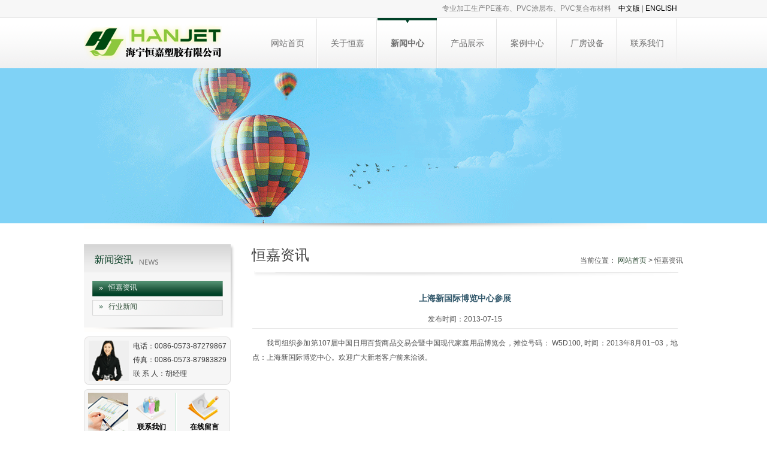

--- FILE ---
content_type: text/html
request_url: http://www.hnhanjet.com/news/1/15.html
body_size: 2168
content:
<!DOCTYPE html PUBLIC "-//W3C//DTD XHTML 1.0 Transitional//EN" "http://www.w3.org/TR/xhtml1/DTD/xhtml1-transitional.dtd">
<html xmlns="http://www.w3.org/1999/xhtml">
<head>
<meta http-equiv="Content-Type" content="text/html; charset=utf-8" />
<title>上海新国际博览中心参展 - 海宁恒嘉塑胶有限公司</title>
<meta name="Keywords" content="" />
<meta name="Description" content="上海新国际博览中心参展" />
<link href="/images/sub.css" rel="stylesheet" type="text/css" />
</head>
<body>
<!--网站头部start-->
<div style="height:29px; background-color:#f7f7f7; border-bottom:1px solid #e6e6e6;">
<div class="page">
<span style="float:right; margin-right:10px; line-height:29px; color:#7f7f7f;">专业加工生产PE蓬布、PVC涂层布、PVC复合布材料&nbsp;&nbsp;&nbsp;&nbsp;<a href="http://www.hnhanjet.com/">中文版</a> | <a href="http://www.hnhanjet.com/en/">ENGLISH</a></span>
</div>
</div>
<div style="height:84px;background:url(/images/index_10.gif) top repeat-x;z-index:9999;">
<div class="page" style=" height:84px; ">
<div class="logo"><a href="http://www.hnhanjet.com/" title="海宁恒嘉塑胶有限公司"><img src="/images/index_03.png" border="0"></a></div>
<div class="mainNav">
<ul class="menu_link">
<li><span onmouseout="this.className=&#39;&#39;" onmouseover="this.className=&#39;menu_on&#39;"><a href="http://www.hnhanjet.com/" title="海宁恒嘉塑胶有限公司">网站首页</a></span></li>
<li><span onmouseout="this.className=&#39;&#39;" onmouseover="this.className=&#39;menu_on&#39;"><a href="http://www.hnhanjet.com/about.html">关于恒嘉</a></span></li>
<li><span class="menu_on"><a href="http://www.hnhanjet.com/news/">新闻中心</a></span></li>
<li><span onmouseout="this.className=&#39;&#39;" onmouseover="this.className=&#39;menu_on&#39;"><a href="http://www.hnhanjet.com/cp/">产品展示</a></span></li>
<li><span onmouseout="this.className=&#39;&#39;" onmouseover="this.className=&#39;menu_on&#39;"><a href="http://www.hnhanjet.com/anli/">案例中心</a></span></li>
<li><span onmouseout="this.className=&#39;&#39;" onmouseover="this.className=&#39;menu_on&#39;"><a href="http://www.hnhanjet.com/cf/">厂房设备</a></span></li>
<li><span onmouseout="this.className=&#39;&#39;" onmouseover="this.className=&#39;menu_on&#39;"><a href="http://www.hnhanjet.com/contact.html">联系我们</a></span></li>
</ul> </div>
</div>
</div>
<!--网站头部end-->

<!--flash_start-->
<div style="height:259px; background-color:#7fd2f6; ">
<div class="page"><img src="/images/news_11.gif" width="999" height="259" /></div>
</div>
<div class="page"><img src="/images/index_20.gif" /></div>
<!-- 代码 结束 -->
<!--flash_end-->

<div class="clear"></div>

<div class="page" style="margin-top:25px;">

<!--左侧开始-->
<div style="float:left; width:253px;">
<div class="left_box">
<div class="pro_category_title" style=" background: url(/images/news_15.gif) no-repeat left top">

</div>
<div style=" float:left;background-color:#f6f6f6; width:245px; overflow:hidden;zoom:1;">
<div class="sub_menu menu2">
<ul>
<li class="sub_menu_on"><h1><a href="http://www.hnhanjet.com/news/1/">恒嘉资讯</a></h1></li>
<li class="sub_menu_off"><h1><a href="http://www.hnhanjet.com/news/2/">行业新闻</a></h1></li>
</ul>
</div>

</div>

</div><!--left_box_end-->
<div><img src="/images/sub_28.gif" width="245" height="8" /></div>

<div class="service_body"><ul>
<li style="float:left;"><span>电话：0086-0573-87279867<br />传真：0086-0573-87983829<br />联 系 人：胡经理</span></li>
</ul></div>
<div class="service_body1">
<ul>
<li><span style="margin-right:40px;"><a href="/contact.html">联系我们</a></span><span style="margin-right:20px;"><a href="/contact.html">在线留言</a></span></li>
</ul>
</div>

</div>
<!--左侧end-->

<!--右侧start-->
<div class="right_body" style=" ">
<div class="body_title">
<h1>恒嘉资讯</h1>
<span class="menu2">当前位置： <a href="http://www.hnhanjet.com/">网站首页</a> > 恒嘉资讯</span></div>
<div class="clear"></div>
<div class="body_content">
<div style="float:left; margin-top:15px; margin-left:5px; color:#525252; display:inline; width:715px; line-height:24px;text-align:justify; text-justify:inter-ideograph; ">
<table width="710" border="0"  cellpadding="0" cellspacing="0" style="table-layout:fixed;">
    <tr>
      <td height="40" align="center"><span style="font-size:14px; font-weight:bold; color:#33596C;">上海新国际博览中心参展</span></td>
    </tr>
    <tr>
      <td height="30" align="center" style=" border-bottom: #E4E4E4 1px solid;">发布时间：2013-07-15</td>
    </tr>
    <tr>
      <td>
	  <p>　　我司组织参加第107届中国日用百货商品交易会暨中国现代家庭用品博览会，摊位号码： W5D100, 时间：2013年8月01~03，地点：上海新国际博览中心。欢迎广大新老客户前来洽谈。</p>	  </td>
    </tr>
  </table>
</div>
</div>
</div>
<!--右侧end-->
</div>
<div class="clear"></div>
<div class="clear"></div>
<div style=" float:left;height:70px; width:100%; background-color:#282828; margin-top:50px;">
<div class="page">
<div class="footer"> <span>海宁恒嘉塑胶有限公司： 专注于制造<a href="http://www.hnhanjet.com/">PE蓬布</a> <a href="http://www.hnhanjet.com/">PVC涂层布</a> <a href="http://www.hnhanjet.com/">PVC复合布材料</a>及制成品加工生产的厂家 </span> Copyright &#169; 2009-2015　www.hnhanjet.com, Inc. All rights reserved. 技术支持：<a href="http://www.mingpi.net" target="_blank" title="海宁网站建设">名皮网络</a></div>
</div>
</div>
<script src="http://www.hnhanjet.com/e/public/onclick/?enews=donews&classid=2&id=15"></script></body>
</html>

--- FILE ---
content_type: text/css
request_url: http://www.hnhanjet.com/images/sub.css
body_size: 1534
content:
@charset "utf-8";
/* CSS Document */
@import url(global.css);

.left_box{ float:left;width:253px;overflow:hidden; zoom:1;  background:url(sub_17.gif) right top no-repeat; }
.service_body{ float:left;background:url(sub_38.gif) no-repeat; width:245px; height:81px; margin-top:7px; display:inline;}
.service_body ul{ margin:0px; padding:0px;}
.service_body li{ float:left; width:245px; }
.service_body li span{ float: left; margin-left:82px; line-height:23px; margin-top:5px; color:#373737;display: inline;}
.service_body1{ float:left;background:url(sub_41.gif) no-repeat; width:245px; height:81px;  margin-top:7px; display:inline;}
.service_body1 ul{ margin:0px; padding:0px;}
.service_body1 li { float:right; margin-top:55px;}
.service_body1 li span { float:left; font-weight:bold; display:inline;}

.pro_category_title{ width:245px; height:47px;}
.left_menu{float:left;width:100px;  display:inline;}
.left_menu ul{}
.left_menu li{ float:left;width:100px; height:23px; margin-top:4px;}
.left_menu li h1{ height:20px; line-height:20px; margin-left:2px;font-size:15px; font-weight:normal;}


.sub_menu{float:left;width:228px; margin:8px 0px 0px 13px; padding-bottom:20px;  display:inline;}
.sub_menu ul{}
.sub_menu li{ float:left;width:219px; height:27px; margin-top:5px; }
.sub_menu li h1{  line-height:25px; margin-left:28px; font-size:12px; font-weight:normal;}

.sub_menu_on {  background:url(sub_24.gif) no-repeat;}
.sub_menu_on{font-size:12px; color:#ffffff; font-weight:normal;}
.sub_menu_on a:link{color:#ffffff;font-weight:normal;}
.sub_menu_on a:visited{color:#ffffff;font-weight:normal;}
.sub_menu_on a:hover{color:#FF0000;}
.sub_menu_on a:active{color:#ffffff;font-weight:normal;}
.sub_menu_off { background:url(sub_32.gif) no-repeat;}

.pro_category{ float:left;width:218px; margin-left:15px; margin-top:5px; padding-bottom:20px;}
.pro_category ul{ margin:0px;padding:0px;}
.pro_category li{width:218px; line-height:26px;  margin-top:5px; background:url(index_26-06.gif) no-repeat;}
.pro_category li span { margin-left:24px; font-size:12px; font-weight:normal;}
.tabmenu_on1{
width:218px;
height:auto;
margin:6px 4px 0px 0px;
color:#336601;
cursor:hand;
overflow-y:hidden;
}


.tabmenu_on2{
width:218px;
height:26px;
color:#999999;

overflow-y:hidden;
cursor:hand;
}

.list{text-align:left;font-weight:normal; margin-top:5px;}
.list ul{margin:0px 0px 0px 10px;padding:0px;}
.list li{ width:205px; height:26px;margin:0px; line-height:26px;BACKGROUND: url(list_03.gif) no-repeat left top; }
.list li h1{ margin-left:15px; font-weight:normal;font-size:12px;}


.pro_photo{overflow:hidden; zoom:1;  float:left;}
.pro_photo li{ float:left;width:155px;margin-left:18px;display:inline;}

.pro_photo span{ text-align:center; width:150px;height:24px; display:block;}
.pro_photo p{ float:left; text-align:center; width:150px; height:24px; }

.pro_photo A IMG {width:150px; height:150px; padding:2px;border:2px solid #E0E0E0;}
.pro_photo A:hover IMG {padding:2px;border:2px solid #225f00;}


.logo_work{margin:0px 0px 0px 33px; float:left; width:146px; display:inline;}
.logo_work ul{  padding:0px;}
.logo_work li{ height:22px; line-height:22px;}
.logo_work li span{ margin-left:3px;}

.company_int_body{ float:left; margin-top:0px; padding:0px;overflow:hidden; zoom:1; }
.company_int_body ul{margin:0px 0px 0px 0px; padding:0px;}
.company_int_body li{  float:left; margin-left:4px; margin-right:4px; margin-top:8px;display:inline;}

.company_int_body span{ text-align:center;  width:224px;height:24px; line-height:24px; color:#919191;display:block;}
.company_int_body A IMG {width:224px; height:158px; border:2px solid #F7F7F7;}
.company_int_body A:hover IMG {border:2px solid #DDDDDD;}


.company_int_body2{ float:left; margin-top:5px; padding:0px;overflow:hidden; zoom:1; }
.company_int_body2 ul{margin:0px 0px 0px 0px; padding:0px;}
.company_int_body2 li{  float:left; text-align:center; margin-top:8px; width:222px; height:150px; background-color:#ededed; margin-left:10px;display:inline;}
.company_int_body2 li h1{ float: left; margin-left:10px; margin-top:5px; padding-left:20px; background:url(pro_icon.gif) left center no-repeat; text-align:left; width:190px;height:24px; line-height:24px; color:#919191;display: inline;}
.company_int_body2 li span{ float:left; margin-top:10px; text-align:left; padding-left:10px; width:200px;height:24px; line-height:24px; color:#919191;display:block;}
.company_int_body2 A IMG {width:207px; height:111px; margin-top:7px; }


.right_body{ float:right; width:724px;overflow:hidden;zoom:1;}
.body_title{ float:right; width:724px; height:55px; background:url(sub_15-04.gif) bottom no-repeat;}
.body_title h1{ float:left; margin-top:2px; margin-left:4px; font-size:24px;display:inline; font-weight:normal; color:#434343;}
.body_title span{ float:right;margin-top:19px; color:#4D4D4D;}

.body_content{ float:left;width:724px; padding-bottom:100px;}


.newsbody { float:right; width:700px;}
.newsbody ul{ margin:0px; padding:0px;}
.newsbody li {width:690px; float:left; height:28px;line-height:28px; border-bottom: #cacaca 1px dotted; display:inline;}
.newsbody li span { float:left; margin-left:5px;font-weight:normal;}
.newsbody li h2 { float:right; color:#CCCCCC; font-weight:normal;}

.right_title{background:url(right_tbg_53.gif) repeat-x; height:24px; border-bottom:1px solid #DADADA; }

.pagecount{text-align:center; height:40px; margin-top:30px;}

.turn_page{ text-align:center;padding:4px; clear:both; margin:10px 20px 0px; overflow:hidden;zoom:1;}
.turn_page a{margin:2px 3px; padding:2px 5px 0px; border:1px solid #CCCCCC;}
.turn_page a:link,.turn_page a:visited{color:#1F3A87;text-decoration:none}
.turn_page a:hover,.turn_page a:active{color:#FFF;background-color:#1F3A87; text-decoration:underline;border:1px solid #1F3A87;}
.turn_page a.s2:link,.turn_page a.s2:visited{background:#1F3A87; border:1px solid #ccc; color:#fff; font-weight:bold;}
.turn_page a.s2:hover,.turn_page a.s2:active{border:1px solid #1F3A87;}

--- FILE ---
content_type: text/css
request_url: http://www.hnhanjet.com/images/global.css
body_size: 1492
content:
@charset "utf-8";
body,ul,ol,li,h1,h2,h3,h4,h5,h6,form,fieldset,table,td,img,div {margin:0;padding:0;border:0; font-family:微软雅黑,Verdana,Arial, Helvetica,sans-serif;font-size:12px; }
body{background-color:#FCFCFC;color:#000;background:url(../images/index_01.gif) top repeat-x;}
td,li,select,input,textarea,div {font-size:12px;}
ul,ol{list-style-type:none;}
em{font:normal 12px Tahoma;}
select,input{vertical-align:middle;}
a:link,a:visited{color:#000000;text-decoration:none;cursor:pointer;}
a:hover,a:active{color:#F00;text-decoration:underline;cursor:pointer;}
.page{width:1000px; margin:0 auto; text-align:left;}
.clear{ clear: both; font-size:1px; width:1px; height:0px; overflow:hidden; visibility: hidden; }

.red-bold{ color:red; font-weight:bold}
.floatleft{float:left}
/*顶部*/

.logo{float:left; }

.top_right{ float:right;}



.mainNav{ float:right; margin-right:10px;width:730px;height:84px;}
.mainNav ul{ margin:0px 0px 0px 0px;float:right;}
.mainNav li{ float:left; width:100px; display:inline; line-height:84px; text-align:center;background:url(../images/index1_06.gif) top right no-repeat;}



.menu_on{ float:left; width:99px; height:84px;background:url(../images/menu_on.png) top no-repeat; text-align:center;color:#1F3F66;font-size:13px;font-weight: bold;}

.menu_on a:link{font-size:13px;color:#016eb2;}
.menu_on a:visited{color:#016eb2;}
.menu_on a:hover{color:#FFA800;font-size:13px;}
.menu_on a:active{color:#016eb2;font-size:13px;}

.input {
	BORDER: #e0e0e0 1px solid;  FONT-SIZE: 12px;COLOR: #656565; FONT-FAMILY: "宋体"; BACKGROUND-COLOR: #ffffff; TEXT-DECORATION: blink
}
.button {
	BORDER-RIGHT: #cacaca 1px double; BORDER-TOP: #cacaca 1px double; FONT-SIZE: 12px; BORDER-LEFT: #cacaca 1px double; COLOR: #000000; BORDER-BOTTOM: #cacaca 1px double; FONT-FAMILY: "宋体"; BACKGROUND-COLOR: #ffffff; TEXT-DECORATION: blink
}
/*边框*/

.boxborder {border:1px solid #DFE9F2; background-color:#F3F3F3; padding-bottom:7px;}
/*底部版权*/

.linking { float:left;margin:5px 0px 0px 5px; padding:0px; display:inline;}
.linking li { float:left; margin-right:7px; line-height:22px; height:22px; word-break: normal; white-space:nowrap;}

.bottom_title { float:left; margin-top:20px; height:24px; width:1000px;background-color:#ECECEC; line-height:24px;}
.bottom_title span{ color:#999999;}

.footer { margin-top:10px;text-align: center; color:#959191;}
.footer span { display:block; line-height:28px;}
.footer a:link,.footer a:visited{color:#959191;}
.footer a:hover,.footer a:active{color:#FF0000; text-decoration:underline}

.menu_link{font-size:14px; color:#6e6e6e;}
.menu_link a:link{font-size:14px;color:#6e6e6e;}
.menu_link a:visited{color:#6e6e6e;font-size:14px;}
.menu_link a:hover{color:#1f3924;font-size:14px;}
.menu_link a:active{color:#6e6e6e;font-size:14px;}



.menu_s{font-size:12px; color:#344C69;}
.menu_s a:link{color:#344C69;}
.menu_s a:visited{color:#344C69;}
.menu_s a:hover{color:#FF0000;font-size:12px;}
.menu_s a:active{color:#344C69;}

.menu2{font-size:12px; color:#2f4d36;}
.menu2 a:link{color:#2f4d36;}
.menu2 a:visited{color:#2f4d36;}
.menu2 a:hover{color:#FF0000;}
.menu2 a:active{color:#2f4d36;}


.menu21{font-size:12px; color:#fff; font-weight:bold;}
.menu21 a:link{color:#fff;font-weight:bold;}
.menu21 a:visited{color:#fff;font-weight:bold;}
.menu21 a:hover{color:#FF0000;font-weight:bold;}
.menu21 a:active{color:#fff;font-weight:bold;}

.menu3{font-size:12px; color:#ffffff; font-weight:normal;}
.menu3 a:link{color:#ffffff;font-weight:normal;}
.menu3 a:visited{color:#ffffff;font-weight:normal;}
.menu3 a:hover{color:#FF0000;}
.menu3 a:active{color:#ffffff;font-weight:normal;}

.menu4{font-size:12px; color:#525252; }
.menu4 a:link{color:#525252;}
.menu4 a:visited{color:#525252;}
.menu4 a:hover{color:#FF0000;}
.menu4 a:active{color:#525252;}

#duilian02 {right: 4px;z-index:1002; WIDTH: 123px;POSITION: fixed;  top: 106px; height:461px; background:url(../images/ad_bg.png) no-repeat ;}

#duilian02 span{float:left; padding:0px; margin-left:16px;  width:94px; height:26px; background:url(../images/ad1_03.gif) no-repeat; display:inline;}

#duilian02 h1{ float:left;margin:4px 0px 0px 33px; display:inline; font-weight:normal;}